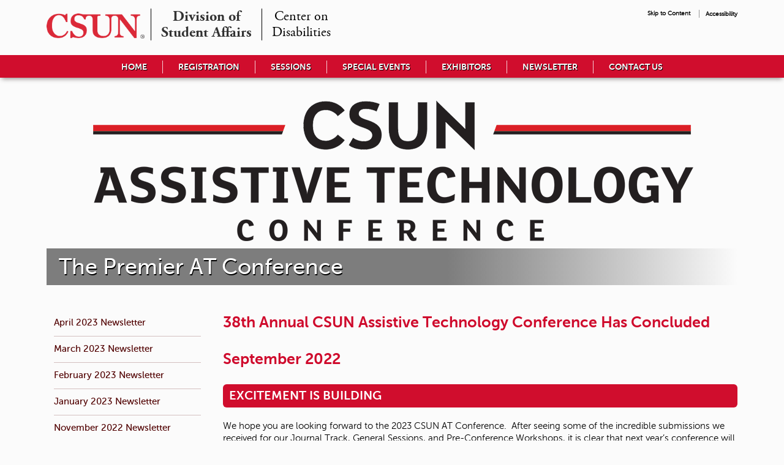

--- FILE ---
content_type: text/html; charset=UTF-8
request_url: https://www.csun.edu/cod/conference/sessions/2023/index.php/public/website_pages/view/59
body_size: 27644
content:
<!DOCTYPE html>
<!--[if IEMobile 7]><html class="iem7"  lang="en" dir="ltr"><![endif]-->
<!--[if lte IE 6]><html class="lt-ie9 lt-ie8 lt-ie7"  lang="en" dir="ltr"><![endif]-->
<!--[if (IE 7)&(!IEMobile)]><html class="lt-ie9 lt-ie8"  lang="en" dir="ltr"><![endif]-->
<!--[if IE 8]><html class="lt-ie9"  lang="en" dir="ltr"><![endif]-->
<!--[if (gte IE 9)|(gt IEMobile 7)]><!--><html  lang="en" dir="ltr" prefix="fb: http://www.facebook.com/2008/fbml content: http://purl.org/rss/1.0/modules/content/ dc: http://purl.org/dc/terms/ foaf: http://xmlns.com/foaf/0.1/ og: http://ogp.me/ns# rdfs: http://www.w3.org/2000/01/rdf-schema# sioc: http://rdfs.org/sioc/ns# sioct: http://rdfs.org/sioc/types# skos: http://www.w3.org/2004/02/skos/core# xsd: http://www.w3.org/2001/XMLSchema# fb: http://ogp.me/ns/fb# article: http://ogp.me/ns/article# book: http://ogp.me/ns/book# profile: http://ogp.me/ns/profile#"><!--<![endif]-->

<head>
  <meta charset="utf-8" />
<link rel="shortcut icon" href="https://www.csun.edu/sites/default/themes/csun/favicon.ico" />

<link rel="canonical" href="https://www.csun.edu/cod" />

<meta property="og:site_name" content="California State University, Northridge" />
<meta property="og:type" content="article" />
<meta property="og:url" content="https://www.csun.edu/cod" />
<meta property="og:title" content="Center on Disabilities" />

<title>
   CSUN Conference 2023    September 2022 Newsletter</title>

  <meta name="MobileOptimized" content="width">
  <meta name="HandheldFriendly" content="true">
  <meta name="viewport" content="width=device-width, initial-scale=1">
  <!--[if IEMobile]><meta http-equiv="cleartype" content="on"><![endif]-->

<link rel="stylesheet" type="text/css" href="/cod/conference/sessions/2023/app/webroot/css/css_lQaZfjVpwP_oGNqdtWCSpJT1EMqXdMiU84ekLLxQnc4.css" /><link rel="stylesheet" type="text/css" href="/cod/conference/sessions/2023/app/webroot/css/css_85WqkpeDLuFeUjWy-Z6iG7aU7jLnyUVmlUXDYeayaDQ.css" /><link rel="stylesheet" type="text/css" href="/cod/conference/sessions/2023/app/webroot/css/css_VdcX-t74DbKNX01BxZzKHOMIZBKztmF3b1KAAZnbx9o.css" /><link rel="stylesheet" type="text/css" href="/cod/conference/sessions/2023/app/webroot/css/css_lQ-pCSMjbb2TnXMPKb24Sk_ovjZoreNZmr8b566_c8U.css" />
<script src="https://www.csun.edu/cod/conference/sessions/2023/app/webroot/js/js_UWQINlriydSoeSiGQxToOUdv493zEa7dpsXC1OtYlZU.js"></script>

<script src="https://www.csun.edu/cod/conference/sessions/2023/app/webroot/js/js_xQNMVr2QFvVpgS8bM1b39_govuMDDDxksusEO4YW1Ic.js"></script>

<script>jQuery.extend(Drupal.settings, {"basePath":"\/","pathPrefix":"","ajaxPageState":{"theme":"csun","theme_token":"1-fJTtY5iUfNdIStBuFKPqNNaCACdzx9N6Urf9QzIfs","js":{"misc\/jquery.js":1,"misc\/jquery.once.js":1,"misc\/drupal.js":1,"sites\/all\/libraries\/flexslider\/jquery.flexslider.js":1,"sites\/all\/modules\/admin_menu\/admin_devel\/admin_devel.js":1,"sites\/all\/modules\/google_analytics_reports\/google_analytics_reports\/google_analytics_reports.js":1,"sites\/all\/modules\/caption_filter\/js\/caption-filter.js":1,"sites\/all\/modules\/lightbox2\/js\/lightbox.js":1,"sites\/all\/modules\/panels\/js\/panels.js":1,"sites\/all\/modules\/google_analytics\/googleanalytics.js":1,"0":1,"sites\/default\/themes\/csun\/js\/script.js":1,"sites\/default\/themes\/csun\/js\/cas_login.js":1},"css":{"modules\/system\/system.base.css":1,"modules\/system\/system.menus.css":1,"modules\/system\/system.messages.css":1,"modules\/system\/system.theme.css":1,"sites\/all\/libraries\/flexslider\/flexslider.css":1,"modules\/aggregator\/aggregator.css":1,"sites\/all\/modules\/calendar\/css\/calendar_multiday.css":1,"modules\/comment\/comment.css":1,"sites\/all\/modules\/date\/date_api\/date.css":1,"sites\/all\/modules\/date\/date_popup\/themes\/datepicker.1.7.css":1,"sites\/all\/modules\/date\/date_repeat_field\/date_repeat_field.css":1,"modules\/field\/theme\/field.css":1,"sites\/all\/modules\/google_analytics_reports\/google_analytics_reports\/google_analytics_reports.css":1,"modules\/node\/node.css":1,"modules\/search\/search.css":1,"modules\/user\/user.css":1,"modules\/forum\/forum.css":1,"sites\/all\/modules\/views\/css\/views.css":1,"sites\/all\/modules\/caption_filter\/caption-filter.css":1,"sites\/all\/modules\/ctools\/css\/ctools.css":1,"sites\/all\/modules\/lightbox2\/css\/lightbox_alt.css":1,"sites\/all\/modules\/panels\/css\/panels.css":1,"sites\/all\/modules\/wysiwyg_linebreaks\/wysiwyg_linebreaks.css":1,"sites\/all\/modules\/panels\/plugins\/layouts\/onecol\/onecol.css":1,"sites\/default\/themes\/csun\/system.menus.css":1,"sites\/default\/themes\/csun\/system.messages.css":1,"sites\/default\/themes\/csun\/system.theme.css":1,"sites\/default\/themes\/csun\/flexslider.css":1,"sites\/default\/themes\/csun\/css\/styles.css":1}},"googleAnalyticsReportsAjaxUrl":"\/google-analytics-reports\/ajax","lightbox2":{"rtl":0,"file_path":"\/(\\w\\w\/)public:\/","default_image":"\/sites\/all\/modules\/lightbox2\/images\/brokenimage.jpg","border_size":10,"font_color":"000","box_color":"fff","top_position":"","overlay_opacity":"0.8","overlay_color":"000","disable_close_click":1,"resize_sequence":0,"resize_speed":400,"fade_in_speed":400,"slide_down_speed":600,"use_alt_layout":1,"disable_resize":0,"disable_zoom":0,"force_show_nav":0,"show_caption":1,"loop_items":0,"node_link_text":"View Image Details","node_link_target":0,"image_count":"Image !current of !total","video_count":"Video !current of !total","page_count":"Page !current of !total","lite_press_x_close":"press \u003Ca href=\u0022#\u0022 onclick=\u0022hideLightbox(); return FALSE;\u0022\u003E\u003Ckbd\u003Ex\u003C\/kbd\u003E\u003C\/a\u003E to close","download_link_text":"","enable_login":false,"enable_contact":false,"keys_close":"c x 27","keys_previous":"p 37","keys_next":"n 39","keys_zoom":"z","keys_play_pause":"32","display_image_size":"original","image_node_sizes":"()","trigger_lightbox_classes":"","trigger_lightbox_group_classes":"","trigger_slideshow_classes":"","trigger_lightframe_classes":"","trigger_lightframe_group_classes":"","custom_class_handler":0,"custom_trigger_classes":"","disable_for_gallery_lists":true,"disable_for_acidfree_gallery_lists":true,"enable_acidfree_videos":true,"slideshow_interval":5000,"slideshow_automatic_start":true,"slideshow_automatic_exit":true,"show_play_pause":true,"pause_on_next_click":false,"pause_on_previous_click":true,"loop_slides":false,"iframe_width":600,"iframe_height":400,"iframe_border":1,"enable_video":0},"googleanalytics":{"trackOutbound":1,"trackMailto":1,"trackDownload":1,"trackDownloadExtensions":"7z|aac|arc|arj|asf|asx|avi|bin|csv|doc(x|m)?|dot(x|m)?|exe|flv|gif|gz|gzip|hqx|jar|jpe?g|js|mp(2|3|4|e?g)|mov(ie)?|msi|msp|pdf|phps|png|ppt(x|m)?|pot(x|m)?|pps(x|m)?|ppam|sld(x|m)?|thmx|qtm?|ra(m|r)?|sea|sit|tar|tgz|torrent|txt|wav|wma|wmv|wpd|xls(x|m|b)?|xlt(x|m)|xlam|xml|z|zip"},"ogContext":{"groupType":"node","gid":"8966"}});</script>
<!--  [if lte IE 9]>
  <script src="/sites/default/themes/csun/js/html5.js"></script>
  <![endif]-->

	<link rel="stylesheet" type="text/css" href="/cod/conference/sessions/2023/app/webroot/css/public.css" />
<!-- Google Tag Manager - HEAD -->
<script>(function(w,d,s,l,i){w[l]=w[l]||[];w[l].push({'gtm.start':
new Date().getTime(),event:'gtm.js'});var f=d.getElementsByTagName(s)[0],
j=d.createElement(s),dl=l!='dataLayer'?'&l='+l:'';j.async=true;j.src=
'https://www.googletagmanager.com/gtm.js?id='+i+dl;f.parentNode.insertBefore(j,f);
})(window,document,'script','dataLayer','GTM-NV9PL7S');</script>
<!-- End Google Tag Manager - HEAD -->

</head>
<body class="html not-front not-logged-in page-node page-node- page-node-8966 node-type-group og-context og-context-node og-context-node-8966 section-cod page-panels" >
<!-- Google Tag Manager - BODY (noscript) -->
<noscript><iframe src="https://www.googletagmanager.com/ns.html?id=GTM-NV9PL7S"
height="0" width="0" style="display:none;visibility:hidden"></iframe></noscript>
<!-- End Google Tag Manager - BODY (noscript) -->

<!--Centrus LinkedIn Start - SPG 02/03/2023-->
<script type="text/javascript">
_linkedin_partner_id = "4481932";
window._linkedin_data_partner_ids = window._linkedin_data_partner_ids || [];
window._linkedin_data_partner_ids.push(_linkedin_partner_id);
</script><script type="text/javascript">
(function(l) {
if (!l){window.lintrk = function(a,b){window.lintrk.q.push([a,b])};
window.lintrk.q=[]}
var s = document.getElementsByTagName("script")[0];
var b = document.createElement("script");
b.type = "text/javascript";b.async = true;
b.src = "https://snap.licdn.com/li.lms-analytics/insight.min.js";
s.parentNode.insertBefore(b, s);})(window.lintrk);
</script>
<noscript>
<img height="1" width="1" style="display:none;" alt="" src="https://px.ads.linkedin.com/collect/?pid=4481932&fmt=gif" />
</noscript>
<!--Centrus LinkedIn End-->



    <div class="layout-csun">

    <div class="layout-csun--header">
      <header class="header" id="header" role="banner">

          <a href="/" title="California State University, Northridge - Home" rel="home" class="header--logo-csun" id="logo">

          <img src="/sites/default/themes/csun/logoCSUN.png" alt="California State University, Northridge - Home" class="header--logo-image">
          </a>

          <hgroup class="header--name-and-slogan" id="name-and-slogan">
                  <h1 class="header--site-name" id="site-name">
            <a href="/" title="Home" class="header--site-link" rel="home"><span>California State University, Northridge</span></a>
          </h1>

              </hgroup>

  </header>
<div class="panel-pane pane-entity-field pane-node-field-wordmarks" >


  <h2 class="wordmark-secondary two-wordmarks"><a href="https://www.csun.edu/studentaffairs" class="wordmark"><span class="wordmark--offset">Division of
Student Affairs</span></a></h2>

  <h3 class="wordmark-tertiary"><a href="https://www.csun.edu/cod/" class="wordmark"><span class="wordmark--offset">Center on
Disabilities</span></a></h3>


  </div>
  </div>

  <div class="nav-dropdown">
    <a href="#" class="nav-dropdown__label" title="Menu">&#9776;</a>
  </div>

    <div class="layout-csun--header-right nav-dropdown__container">
    <p class="skip-link">
      <a href="#main-content">Skip to Content</a>
    </p>
    <div class="panel-pane pane-menu-tree pane-user-menu" >

              <h2 class="pane-title">User menu</h2>

  <div class="menu-block-wrapper menu-block-ctools-user-menu-1 menu-name-user-menu parent-mlid-user-menu:0 menu-level-1">
  <ul class="menu"><li class="menu--leaf first leaf menu-mlid-1195"><a href="https://www.csun.edu/accessibility" title="" class="menu--link">Accessibility</a></li></ul></div>

  </div>

  </div>

  <div class="nav-dropdown__container nav-dropdown__links" role="navigation">
    <ul class="nav-dropdown__constituency-links">

<li class="menu--expanded"><a href="/cod/conference/sessions/index.php/" class="menu--link" style="background-color:#D22030; background-image:none">HOME</a></li>


<li class="menu--expanded"><a href="https://www.csun.edu/cod/conference/sessions/index.php/public/website_pages/view/24" class="menu--link" style="background-color:#D22030; background-image:none">REGISTRATION</a></li>


<!-- SPG - 02-07-2023
<li class="menu--expanded"><a href="https://www.csun.edu/cod/conference/sessions/2023/index.php/public/website_pages/view/27" class="menu--link" style="background-color:#D22030; background-image:none">PRESENTERS</a></li>
-->

<li class="menu--expanded"><a href="/cod/conference/sessions/index.php/public/conf_sessions/" class="menu--link" style="background-color:#D22030; background-image:none">SESSIONS</a></li>

<li class="menu--expanded"><a href="https://www.csun.edu/cod/conference/sessions/index.php/public/website_pages/view/61" class="menu--link" style="background-color:#D22030; background-image:none">SPECIAL EVENTS</a></li>
<!-- Uncommented by SPG 10-10-2022 Start-->
<li class="menu--expanded"><a href="https://www.csun.edu/cod/conference/ebb/rbk/2023/index.php/public/exhibitors/" class="menu--link" style="background-color:#D22030; background-image:none">EXHIBITORS</a></li>
<!-- Uncommented by SPG 10-10-2022 Stop-->



<li class="menu--expanded"><a href="https://www.csun.edu/cod/conference/sessions/2023/index.php/public/website_pages/view/4" class="menu--link" style="background-color:#D22030; background-image:none">NEWSLETTER</a></li>

<li class="menu--expanded"><a href="https://www.csun.edu/cod/conference/sessions/index.php/public/website_pages/view/30" class="menu--link" style="background-color:#D22030; background-image:none">CONTACT US</a></li>


<!--      

<li class="menu--expanded"><a href="/cod/conference/sessions/index.php/public/conf_sessions/" class="menu--link" style="background-color:#D22030; background-image:none">Sessions</a></li>
<li class="menu--expanded"><a href="https://www.csun.edu/cod/conference/2021/rebooking/index.php/public/exhibitors/" class="menu--link" style="background-color:#D22030; background-image:none">Exhibitors</a></li>

<li class="menu--expanded"><a href="/cod/conference/sessions/index.php/public/website_pages/view/12" class="menu--link" style="background-color:#D22030; background-image:none">Opportunities</a></li>
-->

<!--      <li class="menu--expanded"><a href="#" class="menu--link">Other Options</a>
      </li>-->
    </ul>
  </div>

</div>

<div class="layout-csun--navbar">
   <div class="panel-pane pane-block pane-menu-block-custom-primary-links" >
      <h2 class="pane-title">Navigation</h2>
         <div class="menu-block-wrapper menu-block-custom-primary-links parent-mlid-0" role="navigation">
            <ul class="menu"><li class="menu--leaf first leaf menu-mlid-8996"><a href="/cod/conference/sessions/2023/index.php/" class="menu--link">Home</a></li><li class="menu--leaf first leaf menu-mlid-8996"><a href="/cod/conference/sessions/2023/index.php/public/website_pages/view/24" class="menu--link">Registration</a></li><li class="menu--leaf first leaf menu-mlid-8996"><a href="/cod/conference/sessions/2023/index.php/public/conf_sessions/" class="menu--link">Sessions</a></li><li class="menu--leaf first leaf menu-mlid-8996"><a href="/cod/conference/sessions/2023/index.php/public/website_pages/view/61" class="menu--link">Special Events</a></li><li class="menu--leaf first leaf menu-mlid-8996"><a href="https://www.csun.edu/cod/conference/ebb/rbk/2023/index.php/public/exhibitors/" class="menu--link">Exhibitors</a></li><li class="menu--leaf first leaf menu-mlid-8996"><a href="/cod/conference/sessions/2023/index.php/public/website_pages/view/4" class="menu--link">Newsletter</a></li><li class="menu--leaf first leaf menu-mlid-8996"><a href="/cod/conference/sessions/2023/index.php/public/website_pages/view/30" class="menu--link">Contact Us</a></li>         </ul>
      </div>
   </div>
   <div class="panel-pane pane-block pane-menu-block-custom-primary-mobile" >
      <h2 class="pane-title">COD</h2>
         <div class="menu-block-wrapper menu-block-custom-primary-mobile parent-mlid-0" role="navigation">
            <ul class="menu"><li class="menu--leaf first leaf menu-mlid-8996"><a href="/cod/conference/sessions/2023/index.php/" class="menu--link">Home</a></li><li class="menu--leaf first leaf menu-mlid-8996"><a href="/cod/conference/sessions/2023/index.php/public/website_pages/view/24" class="menu--link">Registration</a></li><li class="menu--leaf first leaf menu-mlid-8996"><a href="/cod/conference/sessions/2023/index.php/public/conf_sessions/" class="menu--link">Sessions</a></li><li class="menu--leaf first leaf menu-mlid-8996"><a href="/cod/conference/sessions/2023/index.php/public/website_pages/view/61" class="menu--link">Special Events</a></li><li class="menu--leaf first leaf menu-mlid-8996"><a href="https://www.csun.edu/cod/conference/ebb/rbk/2023/index.php/public/exhibitors/" class="menu--link">Exhibitors</a></li><li class="menu--leaf first leaf menu-mlid-8996"><a href="/cod/conference/sessions/2023/index.php/public/website_pages/view/4" class="menu--link">Newsletter</a></li><li class="menu--leaf first leaf menu-mlid-8996"><a href="/cod/conference/sessions/2023/index.php/public/website_pages/view/30" class="menu--link">Contact Us</a></li>         </ul>
      </div>
   </div>
</div>
<div class="layout-csun">

    <div class="layout-csun--supplementary">
    <div class="panel-pane pane-entity-view pane-node" >



  <article class="node-62076 node node-slideshow node-promoted view-mode-full clearfix" about="/node/62076" typeof="sioc:Item foaf:Document">

      <header>
                  <span property="dc:title" content="" class="rdf-meta element-hidden"></span><span property="sioc:num_replies" content="0" datatype="xsd:integer" class="rdf-meta element-hidden"></span>

          </header>

  <div class="slide-wrapper flexslider-off"><ul class="slides">
<li class="slide"><figure class="field field-name-field-slideshow-slides field-type-field-collection field-label-hidden">
  <div class="field field-name-field-image field-type-image field-label-hidden">

    <img src="/cod/conference/sessions/2023/app/webroot/img/Conference_logo_CSUN_layout.png" alt="39th Annual CSUN Assistive Technology Conference - March 18 - 22,2024 at the Anaheim Marriott" title="39th Annual CSUN Assistive Technology Conference - March 18 - 22,2024 at the Anaheim Marriott" class="header--logo-image" typeof="foaf:Image" height="268" width="1128" />  </div>
<figcaption>
  <p class="field field-name-field-title-text field-type-text field-label-hidden">
   The Premier AT Conference</p>
</figcaption></figure></li></ul></div>

</article>

  </div>
  </div>

<div class="layout-csun--columns layout-csun--columns-left">

<div id="newsletter_wrapper">
  <div id="content" class="layout-csun--content layout-csun--content-left">
    <a id="main-content"></a>

      
      <h1><strong>38th Annual CSUN Assistive Technology Conference Has Concluded</strong></h1><div class="websitePagesPublic" id="newsletter">
   <h1>September 2022</h1>
<h2>EXCITEMENT IS BUILDING</h2>
<p>We hope you are looking forward to the  2023 CSUN AT Conference.&nbsp; After seeing  some of the incredible submissions we received for our Journal Track, General  Sessions, and Pre-Conference Workshops, it is clear that next year&rsquo;s conference  will be a fantastic experience for all.&nbsp;  It is so encouraging to see new and returning presenters, exhibitors,  and sponsors join us to help form our diverse community working for an  inclusive world.</p>
<p>Additionally, many of you from the  CSUN Conference community expressed interest in reviewing submissions to help  shape the 2023 CSUN AT Conference.&nbsp; We  want to give special thanks to all of our reviewers for their time, input, and  expertise.</p>
<p>The  Calls for Papers and Presentations are now closed, and all submissions are currently  being reviewed. &nbsp;Acceptance notices for  presentations will be sent out starting on Friday, October 28, and Presenter Registration  will open on Tuesday, November 1.</p>
<p>The Center on Disabilities team  continues to work to provide our attendees with the best possible experience.&nbsp; Over the next couple of months, we will fill  you in on all the details, including some new conference elements that will  enhance your conference experience and create more community engagement.</p>
<h2>HOTEL ROOM BLOCK OPENS SOON</h2>
<p>Don&rsquo;t forget to take advantage of the  hotel room block at the Anaheim Marriott.&nbsp;  The block opens on Friday, October 21.&nbsp;  Make your reservation and secure your room early, as some nights may  sell out quickly.&nbsp; Visit our <a href="https://csun.at/venue">Venue page on the conference website</a> for booking and  rate details.</p>
<h2>HELP US HONOR SOMEONE WHO HAS MADE A  DIFFERENCE</h2>
<p>There&rsquo;s  still time to send your nominations for the Strache Leadership Award.&nbsp; We are looking for leaders in the field of  disability and technology that actively shine when it comes to mentoring and  educating students.&nbsp; If you know a worthy  candidate, <a href="https://www.csun.edu/cod/conference/sessions/2023/index.php/public/website_pages/view/19">submit them for consideration</a> before October 18.</p>
<h2>WELCOME NEW STAFF TO THE CENTER ON  DISABILITIES</h2>
<p>We  are pleased to announce that Angelica Robles is joining the team as the  Operations Manager.&nbsp; Angelica worked for  the Center on Disabilities for several years as a student assistant.&nbsp; Her previous experience with the conference  and Journal will provide strong support for the department.&nbsp; Please welcome her back while at the  conference in March!</p>
<dl> </dl></div>


  </div>
</div>
   
<div class="layout-csun--sidebar-left sidebar">

<div class="panel-pane pane-fieldable-panels-pane pane-fpid-13911 pane-bundle-side-block">
  <div class="field field-name-field-body field-type-text-long field-label-hidden">
     <div class="field-items">
         <div class="field-item even">

<!-- begin conference sidebar -->
<div title="Navigation" class="leftnav">
<ul class="niceList">

<li><a href="/cod/conference/sessions/2023/index.php/public/website_pages/view/4">April 2023 Newsletter</a></li><li><a href="/cod/conference/sessions/2023/index.php/public/website_pages/view/67">March 2023 Newsletter</a></li><li><a href="/cod/conference/sessions/2023/index.php/public/website_pages/view/68">February 2023 Newsletter</a></li><li><a href="/cod/conference/sessions/2023/index.php/public/website_pages/view/66">January 2023 Newsletter</a></li><li><a href="/cod/conference/sessions/2023/index.php/public/website_pages/view/60">November 2022 Newsletter</a></li><li><a href="/cod/conference/sessions/2023/index.php/public/website_pages/view/59">September 2022 Newsletter</a></li><li><a href="/cod/conference/sessions/2023/index.php/public/website_pages/view/55">August 2022 Newsletter</a></li><li><a href="/cod/conference/sessions/2023/index.php/public/website_pages/view/52">July 2022 Newsletter</a></li>  
<li><a href="/cod/conference/sessions/2023/index.php/public/website_pages/view/50">June 2022 Newsletter</a></li>        
<li><a href="/cod/conference/sessions/2023/index.php/public/website_pages/view/49">May 2022 Newsletter</a></li><li><a href="/cod/conference/sessions/2023/index.php/public/website_pages/view/46">March 2022 Newsletter</a></li>        

</ul>
</div>
<!-- end conference sidebar -->
         </div>
        </div>
     </div>
   </div>
<div class="panel-separator"></div>


<div class="panel-pane pane-fieldable-panels-pane pane-fpid-13911 pane-bundle-side-block" >
<div class="field field-name-field-body field-type-text-long field-label-hidden">
   <div class="field-items">
      <div class="field-item even">
         <p>
            <strong>Contact Information</strong>
            <br />
            <a href="http://www.csun.edu/cod/" target="_blank">CSUN Center on Disabilities<br />
            </a>18111 Nordhoff St.<br />Northridge, CA 91330-8340<br />
            Email <a href="mailto:conference@csun.edu">conference@csun.edu</a><br />
            Telephone (818) 677-2578<br />
            Fax (818) 677-4929
         </p>
      </div>
   </div>
</div>
</div>

<div class="panel-separator"></div><div class="panel-pane pane-fieldable-panels-pane pane-fpid-13881 pane-bundle-side-block" >

  <div class="field field-name-field-body field-type-text-long field-label-hidden"><div class="field-items"><div class="field-item even">
           <p style="font-weight: bold">Connect With Us</p>
           <div style="text-align: center;"><a href="http://www.facebook.com/CSUNCOD" target="_blank"><img src="https://www.csun.edu/sites/default/files/facebook_11.png" border="0" alt="Link to CSUN Center on Disabilities Facebook page" title="Link to CSUN Center on Disabilities Facebook page" /></a> <a href="http://www.twitter.com/CSUNCOD" target="_blank"><img src="https://www.csun.edu/sites/default/files/twitter_5.png" border="0" alt="Link to CSUN Center on Disabilities Twitter page" title="Link to CSUN Center on Disabilities Twitter page" /></a> <a href="http://instagram.com/csun_edu" target="_blank"><img src="https://www.csun.edu/sites/default/files/instagam.png" border="0" alt="Link to CSUN Instagram page" title="Link to CSUN Instagram page" /></a> <a href="http://www.youtube.com/user/CSUNCOD" target="_blank"><img src="https://www.csun.edu/sites/default/files/youtube_3.png" border="0" alt="Link to CSUN Center on Disabilities YouTube page" title="Link to CSUN Center on Disabilities YouTube page" /></a> <a href="https://plus.google.com/107368507246603008753" target="_blank"><img src="https://www.csun.edu/sites/default/files/googleplus.png" border="0" alt="Link to CSUN Center on Disabilities Google Plus page" title="Link to CSUN Center on Disabilities Google Plus page" /></a></div><p> </p>

           <p>
              <img alt="Ask Matty Logo" border="0" class="media-image media-image-left" height="150" style="float: left; padding: 0 10px 20px 10px;" title="Ask Matty Logo" width="74" typeof="foaf:Image" src="https://www.csun.edu/sites/default/files/styles/body_thumb/public/logo_askmatty.png?itok=OKRqt9cs" /></p><form action="https://csun.askadmissions.net/ask.aspx?" method="get"><label style="display: none;" for="quser">AskMatty</label><input type="hidden" value="25" name="did" /><input type="hidden" value="323" name="cid" /><p><strong><span style="font-size: 14px;">Ask a question like:</span></strong></p><p style="text-align: right; padding-right: 20px;"><em><span style="font-size: 12px;">Which CSUN services are available for student with disabilities?</span></em></p><div><p><input id="quser" type="text" alt="enter your question" size="20" name="quser" /></p><p><input class="btn_askmatty" title="Ask My Question" type="submit" value="ASK MY QUESTION" name="submit" /></p></div></form> </div></div></div>

  </div>
  </div>

</div>

    <div class="layout-csun--footer">
    <div class="panel-pane pane-footer" >

<address>

  <div class="column">
    <div id="footer-logo" alt="Seal for California State University, Northridge"></div>
  </div>

  <div class="column">
    <p class="vcard">
      <span class="fn org">
                  Center on Disabilities<br>
                &copy; California State University, Northridge
      </span><br>
      <span class="street-address">18111 Nordhoff Street, Northridge, CA 91330</span><br>
      <span class="tel">Phone: <span class="value">(818) 677-2578</span></span>
      /
      <span class="contact-us">
	  <a href="https://www.csun.edu/cod/conference/sessions/index.php/public/website_pages/view/30">Contact Us</a></span><br>
    </p>
  </div>

  <div class="column column--links">
    <p>
              <span><a href="/cod/feedback">Page Feedback</a></span><br>
            <span><a href="https://www.csun.edu/emergency/">Emergency Information</a></span><br>
      <span><a href="https://www.csun.edu/afvp/university-policies-procedures/">University Policies &amp; Procedures</a></span>
    </p>
  </div>

  <div class="column column--links">
    <p>
      <span><a href="https://www.csun.edu/sites/default/files/900-12.pdf">Terms and Conditions for Use</a></span><br>
      <span><a href="https://www.csun.edu/sites/default/files/500-8025.pdf">Privacy Policy</a></span><br>
      <span><a href="/it/document-viewers">Document Reader</a></span>
    </p>
  </div>

  <div class="column column--links">
    <p>
      <span><a href="https://www.calstate.edu/">California State University</a></span><br>
                        </p>
  </div>

</address>


  </div>
  </div>
  </div>
  </body>
</html>


--- FILE ---
content_type: text/css
request_url: https://www.csun.edu/cod/conference/sessions/2023/app/webroot/css/public.css
body_size: 6734
content:
h2.day, #home.websitePagesPublic h2, div#newsletter.websitePagesPublic h2,
div#sponsors.websitePagesPublic h2, div#registration.websitePagesPublic h2,
div#presenters h2, div#opportunities h2, div[id='special events'] h2, div[id='contact us'] h2
{
    background: #D00D2D;
    color: #fff;
    /*font-family: 'lucida grande', helvetica, arial, sans-serif;*/
    /*font-size: 20px;*/
    /* font-size: 135%; */
    padding: 0.2em 0.5em;
    -moz-border-radius: 6px;
    border-radius: 6px;
}

div#content {
   margin-left: 0;
	width:100%;
}
div.layout-csun--columns.layout-csun--columns-left {
   background: none;
}

@media (min-width: 951px) {
   div#home_wrapper div#content,
   div#registration_wrapper div#content,
   div#presenters_wrapper div#content,
   div#newsletter_wrapper div#content,
   div#special\ events_wrapper div#content,
/*   div.layout-csun--content-left div#preconferenceWorkshops, */
   div.layout-csun--content-left div#publicAddendums
   /*, div#exhibitHallRegistrations*/
   {
      width:75%;
      margin-left: 25%;
   }
}
@media (max-width: 950px) {

}

/** Elements **/
#url-rewriting-warning {
	display: none;
}
input#finishButton, .hidden, span.hidden { display: none; }

.offleft {
    float: left;
    height: 0;
    overflow: hidden;
    position: absolute;
    text-indent: -10000px;
    top: 0;
    width: 1px;
}

.ui-jqgrid tr.jqgrow td.sessioncell {cursor: pointer; cursor: hand; padding:0;}
.schedule-conflict {background-color:yellow;line-height:30px;}

.myAltRowClass {
   background-color: #DDDDDC !important;
   background-image: none !important;
}
.filter-box {
   border:1px solid #A9A8A9; /*#D00D2D;*/
   padding:1em;
   margin:0 0 1.5em 0;
}
.filter-box div {margin: 0}

/*div.filter-box div {display:inline}*/
.filter-box input, .filter-box select {
   border: 1px solid #AED0EA;
   font-size: 100%;
   margin: 0.8em;
   vertical-align: middle;
   width: auto
}
div.websitePagesPublic .filter-box input,
div.websitePagesPublic .filter-box select {border-color: #ccc; padding: 0.8em}
/*div.filter-box select, div.filter-box input { clear:none; }*/
.filter-box label {display: inline}
.filter-box div.day_selector fieldset input {
   display: inline;
   float: none;
   margin: 0;
   padding: 0;
}
.filter-box legend {color: #55565A; font-size: 100%} /*#D00D2D*/

/*div.confSessions.index h3 {clear:both}*/
div.ui-buttonset fieldset {border:none}

div.day_selector {

}
div.day_selector ul {list-style: none}
div.day_selector ul li {
   display: inline;
   font-weight: bold;
}
div#publicAddendums ul li {
    margin-bottom: 1em;
}
ol li {
   display: list-item;
   list-style-type: decimal;
}

div.addthis_toolbox {margin:0 0 1em}
img#loader {   display: block;   margin-left: auto;   margin-right: auto; }
div#sponsors.websitePagesPublic p img {margin-bottom:2em}
div.logowrapper {
   border-top: 1px solid #D00D2D;
/*   height: 350px;*/
   margin-bottom: 10px;
   padding: 10px;
}
div.logowrapper:first-child {border-top: 0}
div.logo {
   display: inline-block;
   vertical-align: middle;
   width: 49%;
}
div.websitePagesPublic img.decorative {
    border: 1px solid #999999;
    clear: none;
    float: left;
    margin: 1.2em 20px 1em 0;
    padding: 1px;
}
div.logo img {display: block; float:none; margin-left:auto; margin-right:auto;}
p.logopar, div.logopar {
   display: inline-block;
   vertical-align: middle;
   width: 50%;
}
span.register {
	background:#003D4C;
	color: #fff;
   display:inline-block;
   font: bold 1.1em 'lucida grande', helvetica, arial, sans-serif;
   /*margin: 1em 0 0.2em 0;*/
   padding:0.2em 0.5em;
   -moz-border-radius: 10px;
   border-radius: 10px;
}

/* fix for jquery ui radio buttons in Chrome*/
.ui-button { float: left;}
button#filter-submit {float: none; vertical-align: middle;}

#badgeFrame {
    background-image: url("http://jimpunk.net/Loading/wp-content/uploads/loading2.gif");
    background-repeat: no-repeat;
    background-position: 50% 50%;
}
/*for JQuery autocomplete*/
.ui-autocomplete {
    max-height: 20em;
    overflow-y: auto;
    /* prevent horizontal scrollbar */
    overflow-x: hidden;
  }
/* IE 6 doesn't support max-height
 * we use height instead, but this forces the menu to always be this tall
 */
* html .ui-autocomplete {
  height: 20em;
}
/* style for autocomplete categories*/
.ui-autocomplete-category {
    font-weight: bold;
    padding: .2em .4em;
    margin: .8em 0 .2em;
    line-height: 1.5;
}
/* make space between input fields in jquery dialogs */
div#tabs div form fieldset input {margin-bottom: 0.6em}
div#tabs div form fieldset input.error {margin-bottom: 0}

div.img-decorative {float: right; display: inline; width: 33%; margin-right: 0.3em;}
div.width65 {display: inline; float: left;width:65%}
/* end of COD css prior to 2017 */

/* begin CSUN 2017 css */
h3 {
   font-size: 1.2em;
   line-height: 1;
   margin-bottom: 0.5em;
   margin-top: 0;
}
a {
   font-weight: bold;
}
.node-slideshow figcaption {
   position: relative;
}
form#ConfSessionSearchForm div.input,
form#ConfSessionSearchForm div.day_selector {
   margin-bottom: 10px;
}
div.submit input {
   margin: 0.6em 0;
   padding: 0.5em 1em
}

table {
   margin-top: 0;
   width: 100%
}
th {
	border:0;
	border-bottom:2px solid #555;
	text-align: left;
	padding:5px;
}
table tr td {
   border: 0;
   padding: 9px;
}
tr:nth-child(odd) {
    background-color: #eff0f1;
}
.websitePagesPublic hr {
   color:#D00D2D;
   background-color:#D00D2D;
   border:0;
   height:2px;
   margin: 0;
   padding: 0;
}
form .required, .required {
	font-weight: bold;
}
form .required label:after, label.required:after {
	color: #e32;
	content: ' (required)';
	display:inline;
}
#ScholarshipApplicationPublicAddForm fieldset div.input {margin-bottom: 1em}

div#flashMessage {
   background-color: #E74A37;
   color: #fff;
   padding: 1em;
}
fieldset legend {
   color: #D00D2D;
   font-weight: bold;
}
fieldset div div.input { margin-top:1em }

div.table_row { box-sizing: border-box; }
div.table_row { border-collapse: collapse; display: table; width: 100%; border-bottom: 1px solid black; }
div.table_row .left { width:23%; }
div.table_row .center { width:30%; }
div.table_row .left, .right, .center { display: table-cell; padding:1em; border-collapse: collapse; border-left:1px solid black; }
div.table_row .right { border-right: 1px solid black }

div.table_row.first {border-top:1px solid black; }
#SessionSurveyPublicAddForm fieldset ol li div label {
	display: inline
}
#SessionSurveyPublicAddForm fieldset ol li div input {
	margin: 5px
}
div.error-message {
	color: red;
	font-weight: bold;
}
form#ExhibitHallRegistrationPublicCheckinForm *,
form#ExhibitHallRegistrationPublicCheckinRegisterForm * {
	font-size: 120%;
	margin: 5px;
	padding: 5px;
}

--- FILE ---
content_type: application/javascript
request_url: https://www.csun.edu/cod/conference/sessions/2023/app/webroot/js/js_xQNMVr2QFvVpgS8bM1b39_govuMDDDxksusEO4YW1Ic.js
body_size: 24583
content:
/**
 * @file
 * A JavaScript file for the theme.
 *
 * In order for this JavaScript to be loaded on pages, see the instructions in
 * the README.txt next to this file.
 */

// JavaScript should be made compatible with libraries other than jQuery by
// wrapping it with an "anonymous closure". See:
// - http://drupal.org/node/1446420
// - http://www.adequatelygood.com/2010/3/JavaScript-Module-Pattern-In-Depth
(function ($, Drupal, window, document, undefined) {
  // Store aliases for common key codes that we'll be using
  var keys = {
    tab:    9,
    enter:  13,
    esc:    27,
    space:  32,
    up:     38,
    down:   40,
    home:   36,
    end:    35,
  };

  /**
   * Are we on mobile view right now?
   */
  var isDesktop = function () {
    return window.matchMedia("(min-width: 950px)").matches;
  };

  // Fix issue with tabbing to hidden mobile only menu links
  $(document).ready(function () {
    //Force HTML5 player for Youtube embedded links with iframe
    $("iframe[src^='http://www.youtube.com/embed/']").each(function () {
      this.src += "&html5=1";
    });

    // Blog Entires to Remove (by nid) START
    $("head meta[name='entity_to_hide_nid']").each(function () {
      $nid = $(this).attr("value");
      $(
        ".node-" +
        $nid +
        ".node.node-blog.node-promoted.node-teaser.clearfix, .node-"
      ).each(function () {
        if (!$(this).hasClass("node-unpublished")) {
          $(this).remove();
        }
      });
    });
    $(
      ".node.node-blog.node-promoted.node-unpublished.node-teaser.clearfix"
    ).each(function () {
      if (!$("div").hasClass("toolbar")) {
        $(this).remove();
      }
    });
    // Blog Entires to Remove (by nid) END

    // Append gid to tags
    $(
        "div[class='field field-name-field-blog-tags field-type-taxonomy-term-reference field-label-above']"
      )
      .find("a[href^='/taxonomy/term']")
      .each(function () {
        $gid = Drupal.settings.ogContext.gid;
        $(this).attr("href", $(this).attr("href") + "?gid=" + $gid);
      });

    //Add class to allow css to fix mini cal ff issue
    $("table .mini")
      .closest(".view-content")
      .prev()
      .find(".date-heading")
      .attr("class", "mini-date-heading");

    //Script to append gid to load on the mini calendar as a hyperlink
    var headerlink = $("table .mini")
      .closest(".view-content")
      .prev()
      .find(".mini-date-heading > h2 > a")
      .attr("href");
    var gid = Drupal.settings.ogContext.gid;
    $("table .mini")
      .closest(".view-content")
      .prev()
      .find(".mini-date-heading > h2 > a")
      .attr(
        "href",
        headerlink +
        "?og_ajax_context__gid=" +
        gid +
        "&og_ajax_context__group_type=node"
      );

    var panelCount = 0;
    $(".panel-pane.pane-node, .panel-pane.pane-node-content").each(function (
      index
    ) {
      if (!$(this).hasClass("pane-entity-view")) {
        if (
          $(this).find("div.ui-accordion").length != 0 ||
          ($(this).find("article > div").length == 0 &&
            !$(this).hasClass("pane-node-content"))
        ) {
          $(this).attr("id", "accordion" + panelCount);
          panelCount++;
        }
      }
    });

    /* accordion hash-tag/anchor-tag feature */
    $(
      "h2[class='field field-name-field-title-text field-type-text field-label-hidden ui-accordion-header ui-helper-reset ui-state-default ui-corner-all']:visible"
    ).each(function (index) {
      var contentOfAccordionHeader = $.trim(
        $(this)
        .text()
        .replace("To activate tabpage press spacebar.", "")
        .replace(/ /g, "")
      );
      $(this).before("<a name='" + contentOfAccordionHeader + "'></a>");
      var urlHash = $.trim(window.location.hash).replace(/#/g, "");
      if (contentOfAccordionHeader == urlHash) {
        $(this).trigger("click");
      }
    });

    $(window).bind("hashchange", function (e) {
      $(
        "h2[class='field field-name-field-title-text field-type-text field-label-hidden ui-accordion-header ui-helper-reset ui-state-default ui-corner-all']:visible"
      ).each(function (index) {
        var contentOfAccordionHeader = $.trim(
          $(this)
          .text()
          .replace("To activate tabpage press spacebar.", "")
          .replace(/ /g, "")
        );
        $(this).before(
          "<a name='" + contentOfAccordionHeader + "'></a>"
        );
        var urlHash = $.trim(window.location.hash).replace(/#/g, "");
        if (contentOfAccordionHeader == urlHash) {
          $(this).trigger("click");
        }
      });
    });

    if (
      $(
        "div[class='ui-accordion ui-widget ui-helper-reset ui-accordion-icons']:visible"
      ).length > 1
    ) {
      $(
        "div[class='ui-accordion ui-widget ui-helper-reset ui-accordion-icons']:visible"
      ).each(function (index) {
        if (index > 0) {
          $(this)
            .detach()
            .appendTo("#accordion" + index);
        }
      });
    }

    $(".form-required")
      .parents("form")
      .before(
        "<div class='form-required' id='comment_instruct'> * Indicates a required field. </div>"
      );
    $("input[class='form-text required']:visible").each(function () {
      $(this).attr("aria-describedby", "comment_instruct");
      $(this).attr("aria-required", "true");
    });

    $("article[class*='node-blog']:visible h3.field-label").replaceWith(
      $("<h2 class='field-label'> Tags </h2>")
    );
    $(
      "article[class*='node-blog']:visible h2.comments--title.title"
    ).replaceWith($("<h3 class='comments--title title'>Comments</h3>"));

    $(
      "article[class*='node-blog']:visible #edit-comment-body-und-0-value"
    ).attr("aria-describedby", "comment_instruct");
    $(
      "article[class*='node-blog']:visible #edit-comment-body-und-0-value"
    ).attr("aria-required", "true");
    $(".blog-summary-by-tag a").each(function () {
      $(this).attr("title", $(this).text() + " tag");
    });

    // Accordion
    $("h2.ui-accordion-header").click(function () {
      accordion_open_close($(this));
    });

    $("h2.ui-accordion-header").keydown(function (e) {
      $("div.ui-accordion-content").removeAttr("tabindex");

      if (e.which == 13 || e.which == 32) {
        accordion_open_close($(this));
      }
      if (e.which == 38 || e.which == 40) {
        if ($(this).hasClass("ui-state-active")) {
          if (e.which == 38) {
            $(this)
              .get(0)
              .focus();
          }
          if (e.which == 40) {
            $("div.ui-accordion-content-active").attr(
              "tabindex",
              0
            );
            $("div.ui-accordion-content-active")
              .get(0)
              .focus();
          }
        }

        $("h2.ui-accordion-header").attr("tabindex", 0);
      }
    });

    function accordion_open_close(v) {
      // Set tabindex back to 0
      $("h2.ui-accordion-header").attr("tabindex", 0);

      if ($(v).hasClass("ui-state-default")) {
        $(v).attr("aria-expanded", "false");
        $(v)
          .next()
          .attr("aria-hidden", "true");
        // Focus bug in Chrome
        $("h2.ui-accordion-header").removeClass("ui-state-focus");
        $(v).addClass("ui-state-focus");
        $(v)
          .get(0)
          .focus();
      } else if ($(v).hasClass("ui-state-active")) {
        $("div.ui-accordion-content-active").attr(
          "aria-hidden",
          "true"
        );
        $(v)
          .next()
          .attr("aria-hidden", "false");
      }
    }
  });

  Drupal.behaviors.csunThemeLoad = {
    attach: function (context, settings) {
      // Use jQuery UI Accordion.
      $accordion = $("#accordion", context);
      if ($accordion.length) {
        $accordion.accordion({
          collapsible: true,
          active: false,
          autoHeight: false
        });
      }
      // Add tr class on even/odd in wysiwyg
      $(".field-name-field-body tr:even").addClass("even");
      $(".field-name-field-body tr:odd").addClass("odd");
      // Remove tab index for accordian
      $("h2.ui-accordion-header").attr("tabindex", 0);
      $("h2.ui-accordion-header").attr("aria-expanded", "false");
      $("div.ui-accordion-content").attr("aria-hidden", "true");
      //Alen's changes
      $("div.ui-accordion").wrapAll(
        '<div id="accordion-instruction"  tabindex="0" />'
      );
      $("#accordion").prepend(
        '<span id="accordion-instruction-at-message">You have reached an accordion control. The following tabs will be activated by spacebar.</span>'
      );
      $("h2.ui-accordion-header").append(
        '<span id="accordion-header-guide-at-message">To activate tabpage press spacebar.'
      );
      //End Alen's changes
    }
  };

  Drupal.behaviors.csunSlideshow = {
    attach: function (context, settings) {
      var $slideWrapper = $(".slide-wrapper", context);
      var slideshowSize = $slideWrapper.find("figure").size();

      // If only one item, don't run flexslider.
      if (slideshowSize > 1) {
        var getActiveSlide = function() {
          return $('.flex-active-slide', $slideWrapper.parent()).first();
        };

        var allowFocusOnActiveSlide = function() {
          // Any focusable slides should be reset. These slides are only focusable
          // when the slideshow is paused with the Play/Pause button.
          var $focusableSlides = $('.slide[tabindex="0"]', $slideWrapper);
          $focusableSlides.removeAttr('tabindex');

          // Any slides that are off-screen should not be reachable via Tab
          var $tabIndices = $('.slide a[tabindex="0"]', $slideWrapper);
          $tabIndices.attr('tabindex', '-1');

          getActiveSlide().find('a').attr('tabindex', '0');
        };

        $slideWrapper
          .flexslider({
            animation: "slide",
            prevText: "Previous Slide",
            nextText: "Next Slide",
            pauseOnHover: false,
            pausePlay: true,
            keyboard: true,
            start: function() {
              allowFocusOnActiveSlide();

              // Go through all of the "Read More" links for each slide and add
              // screenreader only text to dictate what that link is going to
              // send you to.
              $('a', $slideWrapper).each(function (index, anchor) {
                var $anchor = $(anchor);

                // There may be other links in the slideshow, so just modify
                // "Read More" links
                if ($anchor.text() === 'Read More') {
                  var articleTitle = $anchor.parents('figcaption').find('.field-name-field-title-text').text().trim();
                  $anchor.html('Read More <span class="sr-only">about "' + articleTitle + '"</span>')
                }

                $anchor
                  .focusin(function() {
                    $slideWrapper.flexslider('pause');
                  })
                  .focusout(function(e) {
                    var tryingToPlay = $(e.relatedTarget).parent().hasClass('flex-pauseplay');

                    // If our focus goes to the "Play" button, don't play the
                    // slideshow through the API, let the code natively handle
                    // it
                    if (!tryingToPlay) {
                      $slideWrapper.flexslider('play');
                    }
                  })
                ;
              });
            },
            after: allowFocusOnActiveSlide,
            onPaused: function(slider, manualPause, pausedViaKeyboard) {
              // Only focus on the "Read More" link if it's a manual pause, meaning
              // a user clicked on the "Pause" button. This callback is executed
              // on API pauses and other situations.
              if (manualPause && pausedViaKeyboard) {
                $('a[tabindex="0"]', $slideWrapper).focus();
              }
            }
          })
          .removeClass("flexslider-off");

        $slideWrapper
          .find(".flex-direction-nav div:first-child")
          .after('<div class="flex-page-ctrl"></div>')
          .next()
          .append($slideWrapper.find(".flex-control-nav"))
        ;
      }
    }
  };

  //
  // Mega Menu functionality
  // ---
  // Follows the behavior described here:
  //   https://adobe-accessibility.github.io/Accessible-Mega-Menu/
  //   https://www.w3.org/TR/wai-aria-practices-1.1/examples/menu-button/menu-button-links.html
  //
  Drupal.behaviors.csunDropNav = {
    attach: function (context, settings) {
      /**
       * Set the focus to a menu item.
       *
       * @param {number} indexOrIncrement
       * @param {jQuery} $context The scope of where to look for anchors
       * @param {boolean} increment When set to true, `indexOrIncrement` is treated as an increment value rather than an index
       * @param {Element} element (Optional) When `increment` is set to true, the focus will shift relative to this item.
       */
      var setFocusMegaMenuItem = function (indexOrIncrement, $context, increment, element) {
        if (window.matchMedia("(min-width: 950px)").matches) {
          $context = $context.find('.mega-menu__item:not(.mobile-only) a');
        } else {
          $context = $context.find('.mega-menu__item a');
        }

        if (element) {
          if (increment) {
            indexOrIncrement = $context.index(element) + 1;
          } else {
            indexOrIncrement = $context.index(element) - 1;
          }
        }

        if (indexOrIncrement < 0) {
          $context.last().focus();
        } else if (indexOrIncrement >= $context.length) {
          $context.first().focus();
        } else {
          $context.get(indexOrIncrement).focus();
        }
      };

      /**
       * Close every mega menu that may be open.
       */
      var closeMegaMenu = function () {
        // Mega menu behaves differently on mobile with explicit clicks, so don't
        // automatically close things.
        if (!isDesktop()) {
          return;
        }

        // When a new "top level" menu item is focused, close any open mega menu
        $('.menu--leaf.hovered')
          .removeClass('hovered')
          .find('.menu--link')
          .attr('aria-expanded', 'false')
        ;
      };

      /**
       * Toggle a boolean as a string; useful for HTML attributes.
       *
       * @param {number} index The index position of the element in the set
       * @param {string} attr  The old attribute value
       *
       * @returns {string} The new attribute value
       */
      var toggleStringBoolean = function(index, attr) {
          return attr === 'true' ? 'false' : 'true';
      };

      // If we're expanding from the mobile view to the desktop view, close the
      // mega menu in case it is open.
      $(window).resize(function () {
        if (isDesktop()) {
          closeMegaMenu();
        }
      });

      // Our "top level" menu items should have these attributes. Only apply ARIA
      // popup-related tags to menu items with children.
      $('.menu--leaf.mega-menu__trigger a')
        .mouseover(function () {
          if (!isDesktop()) {
            return;
          }

          $(this).attr('aria-expanded', 'true');
        })
        .mouseout(function () {
          if (!isDesktop()) {
            return;
          }

          $(this).attr('aria-expanded', 'false');
        })
      ;

      // Duplicate our "top level" menu items into the mega submenus so they're
      // accessible on our mobile menu
      $('.menu-block-custom-primary-links .menu--leaf > a').each(function (key, elem) {
        var $this = $(elem);
        var href = $this.attr('href');

        if (href === '/') {
          return;
        }

        var output = '<li class="mega-menu__item mobile-only"><a href="' + href + '" class="mega-menu__link">' + $this.text() + ' Main</a></li>';

        var $targetList = $this.parent().find('.mega-menu__column-list').first();
        $targetList.prepend(output);
      });

      // Whenever a new top level menu item takes focus, close anything that's
      // open. This also works when a menu item without a submenu is focused on.
      $('.menu--link').focusin(closeMegaMenu);

      // Add some custom functionality to the actual mega menu items
      $('.mega-menu__link')
        .bind('keydown', function (e) {
          var keysToListenTo = [
            keys.esc,
            keys.up,
            keys.down,
            keys.home,
            keys.end,
          ];

          // Don't intercept any of the other keys
          if (keysToListenTo.indexOf(e.keyCode) < 0) {
            return;
          }

          var $this = $(this);

          // Links inside our mega menu should support escaping out of the mega menu
          if (e.keyCode === keys.esc) {
            // Set the focus back on the top level menu item when we escape out of
            // opened mega menu
            var $parentMenuItem = $this.parents('.menu--leaf');
            $parentMenuItem.removeClass('hovered');
            $parentMenuItem.find('.menu--link').attr('aria-expanded', 'false');
            $parentMenuItem.find('a').first().focus();
          }
          // Support for up/down arrow key navigation
          else if (e.keyCode === keys.up || e.keyCode === keys.down) {
            e.preventDefault();

            var $siblingLinks = $this.parents('.mega-menu');
            setFocusMegaMenuItem(1, $siblingLinks, (e.keyCode !== keys.up), this);
          }
          // Support Home and End keys
          else if (e.keyCode === keys.home || e.keyCode === keys.end) {
            e.preventDefault();

            var $siblingLinks = $this.parents('.mega-menu');

            if (e.keyCode === keys.home) {
              setFocusMegaMenuItem(0, $siblingLinks);
            }
            else {
              setFocusMegaMenuItem(-1, $siblingLinks);
            }
          }
        })
        .focusout(function (e) {
          var $newFocus = $(e.relatedTarget);

          // When our mega menu loses focus and moves on to another element, close it
          if (!$newFocus.hasClass('mega-menu__link') && !$newFocus.hasClass('menu--link')) {
            closeMegaMenu();
          }
        })
      ;

      $(".mega-menu__trigger > a", context)
        .bind('keydown', function (e) {
          // "Top level" menu links support up, down, and escape keys to open/close
          // the mega menu

          var keysToListenTo = [
            keys.esc,
            keys.space,
            keys.up,
            keys.down,
          ];

          // Don't intercept any of the other keys
          if (keysToListenTo.indexOf(e.keyCode) < 0) {
            return;
          }

          e.preventDefault();

          var $topLevelMenuItem = $(this).parent();

          if (e.keyCode === keys.space) {
            // Close the menu if it's active and you hit space
            if ($topLevelMenuItem.hasClass('hovered')) {
              $topLevelMenuItem.removeClass('hovered');
              $topLevelMenuItem.find('.menu--link').attr('aria-expanded', 'false');
            }
            // Open the menu and set focus on the first menu item
            else {
              $topLevelMenuItem.addClass('hovered');
              $topLevelMenuItem.find('.menu--link').attr('aria-expanded', 'true');

              setFocusMegaMenuItem(0, $topLevelMenuItem);
            }
          }
          else if (e.keyCode === keys.down) {
            $topLevelMenuItem.addClass('hovered');
            $topLevelMenuItem.find('.menu--link').attr('aria-expanded', 'true');

            setFocusMegaMenuItem(0, $topLevelMenuItem);
          }
          else if (e.keyCode === keys.up) {
            // If it's open, close the mega menu
            if ($topLevelMenuItem.hasClass('hovered')) {
              $topLevelMenuItem.remove('hovered');
              $topLevelMenuItem.find('.menu--link').attr('aria-expanded', 'false');
            }
            // Open the mega menu and set the focus to the last menu item
            else {
              $topLevelMenuItem.addClass('hovered');
              $topLevelMenuItem.find('.menu--link').attr('aria-expanded', 'true');

              setFocusMegaMenuItem(-1, $topLevelMenuItem);
            }
          }
          else if (e.keyCode === keys.esc) {
            $topLevelMenuItem.removeClass('hovered');
            $topLevelMenuItem.find('.menu--link').attr('aria-expanded', 'true');
          }
        })
        .click(function (e) {
          // Only function on mobile breakpoint
          if (isDesktop()) {
            return;
          }

          e.preventDefault();

          var $this = $(e.target);

          // Hide all other open menus
          $(".mega-menu__trigger.hovered").each(function (key, elem) {
            if (elem !== $this.parent().get(0)) {
              $(elem)
                .removeClass('hovered')
                .attr('aria-expanded', 'false')
              ;
            }
          });

          // Toggle all other expanded icons
          $('.menu--link.expanded-open').each(function (key, elem) {
            if (elem !== $this.get(0)) {
              $(elem).removeClass('expanded-open');
            }
          });

          $this
            .toggleClass('expanded-open')
            .attr('aria-expanded', toggleStringBoolean)
          ;

          var $parent = $this.parent();
          $parent.toggleClass('hovered');
        })
      ;

      //
      // Mobile menu toggle button aka "the hamburger menu"
      //

      $('.nav-dropdown__label', context).click(function(e) {
        e.preventDefault();

        // Find the links wrapper. Using a wrapper since there are multiple menus.
        // toggle the links open or close. Currently no animation being used.
        $('.nav-dropdown__container', context).slideToggle();
        $('.layout-csun--navbar').slideToggle();

        $(this)
          .toggleClass('active expanded-open')
          .attr('aria-expanded', toggleStringBoolean)
          .attr('aria-pressed', toggleStringBoolean)
        ;
      });
    }
  };

  // Create a behavior for the sidebar accordions.
  Drupal.behaviors.csunSidebarAccordion = {
    attach: function (context, settings) {
      var $accordion = $(".sidebar .pane-title");

      $.each($accordion, function () {
        $(this)
          .nextAll("div")
          .wrapAll('<div class="accordio-wrapper" />');
      });

      $accordion.click(function (e) {
        $(e.target)
          .filter(".accordion")
          .toggleClass("expanded-open")
          .next("div")
          .slideToggle();
      });

      $(window)
        .bind("orientationchange resize", function (e) {
          $accordion.removeClass("expanded-open");
          if ($(window).width() <= 933) {
            $accordion
              .addClass("accordion")
              .next("div")
              .slideUp();
          } else {
            $accordion
              .removeClass("accordion")
              .next("div")
              .slideDown();
          }
        })
        .trigger("resize");
    }
  };
})(jQuery, Drupal, this, this.document);
;
function openPortal() {
  jQuery("#CollapsiblePanelContent1").slideDown("fast");
  window.location.hash = "CollapsiblePanel1";
  popCasBox();
}

function gotoPortal() {
  jQuery("#CollapsiblePanelContent1").slideToggle("slow");
  window.location.hash = "CollapsiblePanel1";
  popCasBox();
}

function popCasBox() {
  o = document.getElementById("csunPortalLoginFrame");
  if (o) {
    o.src =
      "https://auth.csun.edu/cas/login?service=https://mynorthridge.csun.edu/psp/PANRPRD/?cmd=login&languageCd=ENG&embedform=true";
  }
  document.getElementById("userID").focus();
}
;